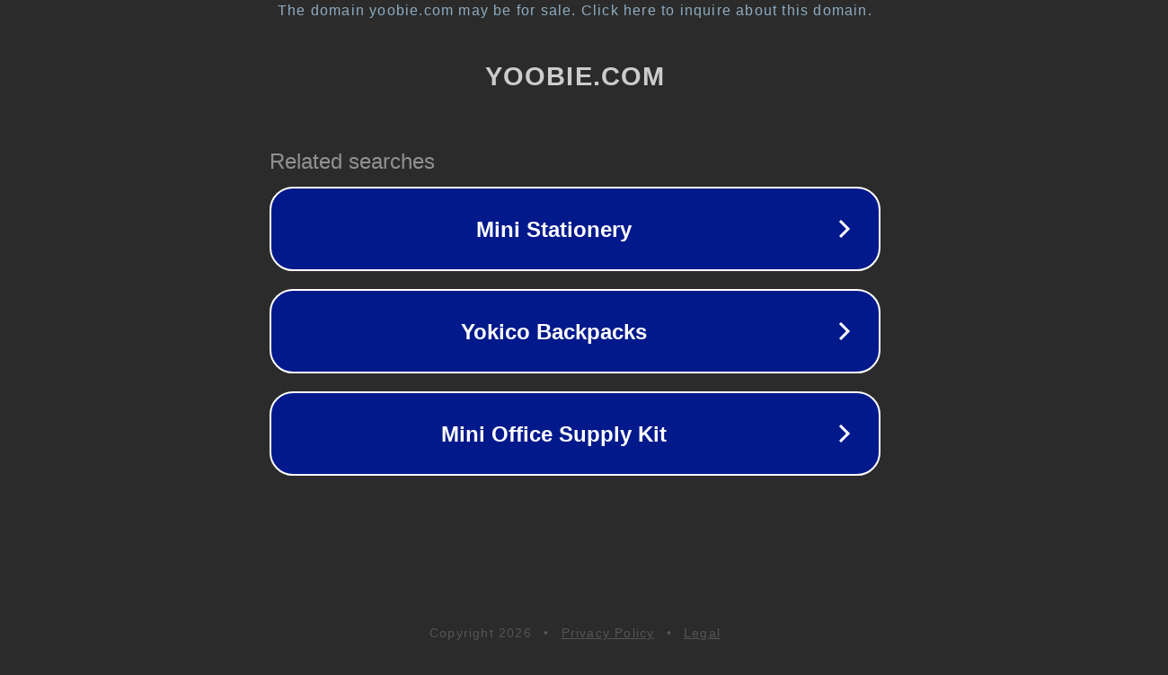

--- FILE ---
content_type: text/html; charset=utf-8
request_url: http://ww25.yoobie.com/
body_size: 1046
content:
<!doctype html>
<html data-adblockkey="MFwwDQYJKoZIhvcNAQEBBQADSwAwSAJBANDrp2lz7AOmADaN8tA50LsWcjLFyQFcb/P2Txc58oYOeILb3vBw7J6f4pamkAQVSQuqYsKx3YzdUHCvbVZvFUsCAwEAAQ==_txYqBlRR+Nt1oShF/TEZx5eqVl48+olIbflzKpJrztqkwu/J2JxygelgV3Xbg7Lw7VUicJkt4A7/KxCPBBZbPw==" lang="en" style="background: #2B2B2B;">
<head>
    <meta charset="utf-8">
    <meta name="viewport" content="width=device-width, initial-scale=1">
    <link rel="icon" href="[data-uri]">
    <link rel="preconnect" href="https://www.google.com" crossorigin>
</head>
<body>
<div id="target" style="opacity: 0"></div>
<script>window.park = "[base64]";</script>
<script src="/bbRVxfUJk.js"></script>
</body>
</html>
